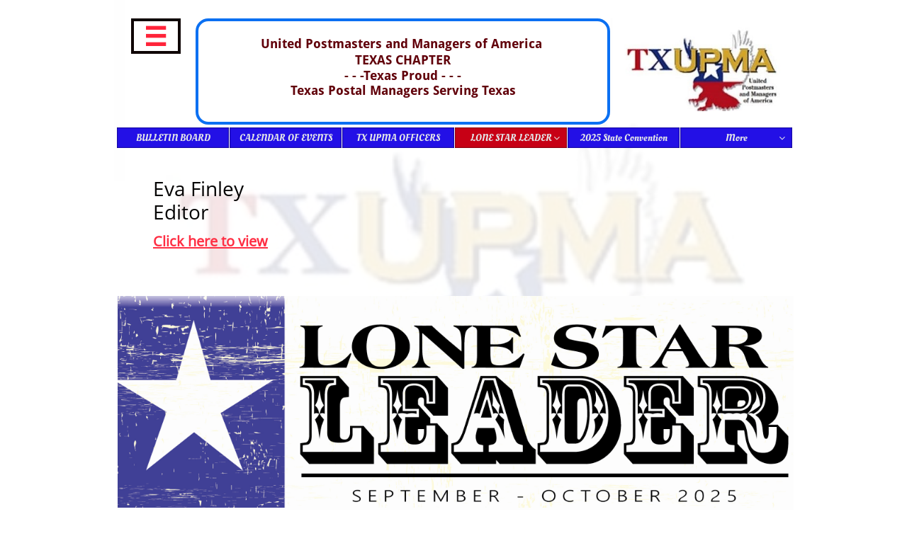

--- FILE ---
content_type: text/html
request_url: https://www.texasupma.com/lone-star-leader
body_size: 9199
content:
<!DOCTYPE html PUBLIC "-//W3C//DTD XHTML 1.0 Transitional//EN" "http://www.w3.org/TR/xhtml1/DTD/xhtml1-transitional.dtd">
<html xmlns="http://www.w3.org/1999/xhtml">
<head>
<title>LONE STAR LEADER</title>
<meta http-equiv="Content-Type" content="text/html; charset=utf-8"/>
<meta http-equiv="X-UA-Compatible" content="IE=edge">
<meta name="SKYPE_TOOLBAR" content="SKYPE_TOOLBAR_PARSER_COMPATIBLE"/>
<meta name="HandheldFriendly" content="True" />
<meta name="MobileOptimized" content="1024" />
<meta name="viewport" content="width=1024" /> 
<link rel="shortcut icon" href="https://storage.googleapis.com/wzukusers/user-27633491/images/fav-5935771b67d33TOLA7uW/favicon.ico?v=fav-5935771b67d33TOLA7uW" type="image/x-icon" />
<link rel="icon" type="image/png" href="https://storage.googleapis.com/wzukusers/user-27633491/images/fav-5935771b67d33TOLA7uW/favicon-16x16.png?v=fav-5935771b67d33TOLA7uW" sizes="16x16">
<link rel="icon" type="image/png" href="https://storage.googleapis.com/wzukusers/user-27633491/images/fav-5935771b67d33TOLA7uW/favicon-32x32.png?v=fav-5935771b67d33TOLA7uW" sizes="32x32">
<link rel="icon" type="image/png" href="https://storage.googleapis.com/wzukusers/user-27633491/images/fav-5935771b67d33TOLA7uW/favicon-96x96.png?v=fav-5935771b67d33TOLA7uW" sizes="96x96">
<link rel="icon" type="image/png" href="https://storage.googleapis.com/wzukusers/user-27633491/images/fav-5935771b67d33TOLA7uW/favicon-160x160.png?v=fav-5935771b67d33TOLA7uW" sizes="160x160">
<link rel="icon" type="image/png" href="https://storage.googleapis.com/wzukusers/user-27633491/images/fav-5935771b67d33TOLA7uW/favicon-196x196.png?v=fav-5935771b67d33TOLA7uW" sizes="196x196">
<link rel="apple-touch-icon" href="https://storage.googleapis.com/wzukusers/user-27633491/images/fav-5935771b67d33TOLA7uW/apple-touch-icon.png?v=fav-5935771b67d33TOLA7uW" />
<link rel="apple-touch-icon" sizes="57x57" href="https://storage.googleapis.com/wzukusers/user-27633491/images/fav-5935771b67d33TOLA7uW/apple-touch-icon-57x57.png?v=fav-5935771b67d33TOLA7uW">
<link rel="apple-touch-icon" sizes="60x60" href="https://storage.googleapis.com/wzukusers/user-27633491/images/fav-5935771b67d33TOLA7uW/apple-touch-icon-60x60.png?v=fav-5935771b67d33TOLA7uW">
<link rel="apple-touch-icon" sizes="72x72" href="https://storage.googleapis.com/wzukusers/user-27633491/images/fav-5935771b67d33TOLA7uW/apple-touch-icon-72x72.png?v=fav-5935771b67d33TOLA7uW">
<link rel="apple-touch-icon" sizes="114x114" href="https://storage.googleapis.com/wzukusers/user-27633491/images/fav-5935771b67d33TOLA7uW/apple-touch-icon-114x114.png?v=fav-5935771b67d33TOLA7uW">
<link rel="apple-touch-icon" sizes="120x120" href="https://storage.googleapis.com/wzukusers/user-27633491/images/fav-5935771b67d33TOLA7uW/apple-touch-icon-120x120.png?v=fav-5935771b67d33TOLA7uW">
<link rel="apple-touch-icon" sizes="152x152" href="https://storage.googleapis.com/wzukusers/user-27633491/images/fav-5935771b67d33TOLA7uW/apple-touch-icon-152x152.png?v=fav-5935771b67d33TOLA7uW">
<meta name="msapplication-square70x70logo" content="https://storage.googleapis.com/wzukusers/user-27633491/images/fav-5935771b67d33TOLA7uW/mstile-70x70.png?v=fav-5935771b67d33TOLA7uW" />
<meta name="msapplication-square144x144logo" content="https://storage.googleapis.com/wzukusers/user-27633491/images/fav-5935771b67d33TOLA7uW/mstile-144x144.png?v=fav-5935771b67d33TOLA7uW" />
<meta name="msapplication-square150x150logo" content="https://storage.googleapis.com/wzukusers/user-27633491/images/fav-5935771b67d33TOLA7uW/mstile-150x150.png?v=fav-5935771b67d33TOLA7uW" />
<meta name="msapplication-wide310x150logo" content="https://storage.googleapis.com/wzukusers/user-27633491/images/fav-5935771b67d33TOLA7uW/mstile-310x150.png?v=fav-5935771b67d33TOLA7uW" />
<meta name="msapplication-square310x310logo" content="https://storage.googleapis.com/wzukusers/user-27633491/images/fav-5935771b67d33TOLA7uW/mstile-310x310.png?v=fav-5935771b67d33TOLA7uW" />


<meta name="twitter:card" content="summary"/>
<meta property="og:image" content="https://storage.googleapis.com/wzsitethumbnails/site-45088923/800x500.jpg"/>
<meta property="og:image:width" content="800"/>
<meta property="og:image:height" content="500"/>

<script async="" src="https://www.googletagmanager.com/gtag/js?id=UA-988829908-1"></script>
<script type="text/javascript">
window.dataLayer=window.dataLayer||[];function gtag(){window.dataLayer.push(arguments);}
gtag('js',new Date());gtag('config', 'UA-988829908-1')
</script>

<script type="text/javascript">
var _fc;window.getInsights=function(a,b){_fc||(_fc=a,a=null),window.AMInsights?(_fc&&(_fc(window.AMInsights),_fc=null),a&&a(window.AMInsights)):(b=b||25,setTimeout(function(){window.getInsights(a,2*b)},b))};
</script>
<script type="text/javascript" src="https://assets.mywebsitebuilder.com/assets/t.js?brand=SiteBuilder&v=g-202601221201377870" async></script>
<script type="text/javascript">
window.getInsights(function(insights){insights.init('513eb514-66ab-4d69-abee-20cb49dcb230');});
</script>

<link rel='stylesheet' type='text/css' href='https://components.mywebsitebuilder.com/g-202601221201377870/viewer-sitebuilder/viewer.css'/>

<script type='text/javascript'>
var PageData = {"baseAddress":"www.texasupma.com","ServicesBasePath":"","isTablet":false,"siteSettings":{"analyticsTrackingId":"\"UA-988829908-1\"","behanceSocialLinkId":"{\"type\":\"behance\",\"title\":\"Behance\",\"url\":\"https://www.behance.com\"}","doneFirstPublish":"true","dribbbleSocialLinkId":"{\"type\":\"dribbble\",\"title\":\"Dribbble\",\"url\":\"https://www.dribbble.com\"}","enableColumnsGrid":"false","etsySocialLinkId":"{\"type\":\"etsy\",\"title\":\"Etsy\",\"url\":\"https://www.etsy.com\"}","facebookSocialLinkId":"{\"type\":\"facebook\",\"title\":\"Facebook\",\"url\":\"https://www.facebook.com/groups/TexasUPMA\"}","flickrSocialLinkId":"{\"type\":\"flickr\",\"title\":\"Flickr\",\"url\":\"https://www.flickr.com\"}","googlePlusSocialLinkId":"{\"type\":\"googlePlus\",\"title\":\"Google+\",\"url\":\"http://plus.google.com/100375331423934577019\"}","instagramSocialLinkId":"{\"type\":\"instagram\",\"title\":\"Instagram\",\"url\":\"https://www.instagram.com\"}","isFirstMobileUse":"true","linkedinSocialLinkId":"{\"type\":\"linkedin\",\"title\":\"LinkedIn\",\"url\":\"https://www.linkedin.com\"}","mobileIsDeactivated":"true","paypalAccountId":"\"Ronaldgmason@hotmail.com\"","PayPalcurrency":"\"USD\"","picasaSocialLinkId":"{\"type\":\"picasa\",\"title\":\"Picasa\",\"url\":\"https://www.picasa.com\"}","pinterestSocialLinkId":"{\"type\":\"pinterest\",\"title\":\"Pinterest\",\"url\":\"https://www.pinterest.com\"}","redditSocialLinkId":"{\"type\":\"reddit\",\"title\":\"Reddit\",\"url\":\"https://www.reddit.com\"}","renrenSocialLinkId":"{\"type\":\"renren\",\"title\":\"Renren\",\"url\":\"https://www.renren.com\"}","showAlwaysColumnsGrid":"false","soundCloudSocialLinkId":"{\"type\":\"soundCloud\",\"title\":\"SoundCloud\",\"url\":\"https://www.soundcloud.com\"}","tripAdvisorSocialLinkId":"{\"type\":\"tripAdvisor\",\"title\":\"Trip Advisor\",\"url\":\"https://www.tripadvisor.com\"}","tumblrSocialLinkId":"{\"type\":\"tumblr\",\"title\":\"Tumblr\",\"url\":\"https://www.tumblr.com\"}","twitterSocialLinkId":"{\"type\":\"twitter\",\"title\":\"Twitter\",\"url\":\"https://twitter.com/sitebuilderhelp\"}","vimeoSocialLinkId":"{\"type\":\"vimeo\",\"title\":\"Vimeo\",\"url\":\"https://www.vimeo.com\"}","vkSocialLinkId":"{\"type\":\"vk\",\"title\":\"VK\",\"url\":\"https://www.vk.com\"}","weiboSocialLinkId":"{\"type\":\"weibo\",\"title\":\"Weibo\",\"url\":\"https://www.weibo.com\"}","youtubeSocialLinkId":"{\"type\":\"youtube\",\"title\":\"Youtube\",\"url\":\"https://www.youtube.com\"}"},"defaultAjaxPageID":"id1494360452956","PageNotFound":false};
var Global = {"FacebookAppID":null,"IsMobileView":false,"IsTabletView":false,"IsMobileClient":false,"CloudflareOptions":6,"SiteID":45088923};
var SiteInformation = {"groupId":45088923,"isPublished":false,"limitations":{"video":{"limitation":{"isLimited":true},"dialog":{"isDiscount":false}},"pages":{"limitation":{"isLimited":true},"dialog":{"isDiscount":false}},"ecommerce":{"limitation":{"isLimited":true},"dialog":{"isDiscount":false}},"publish":{"limitation":{"isLimited":true},"dialog":{"isDiscount":false}},"stats":{"limitation":{"isLimited":false},"dialog":{"isDiscount":false}},"storage":{"limitation":{"isLimited":true},"dialog":{"isDiscount":false}},"file":{"limitation":{"isLimited":true},"dialog":{"isDiscount":false}},"premium":{"limitation":{"isLimited":false},"dialog":{"isDiscount":false}},"mobile":{"limitation":{"isLimited":true},"dialog":{"isDiscount":false}},"newSites":{"limitation":{"isLimited":true},"dialog":{"isDiscount":false}},"favicon":{"limitation":{"isLimited":true},"dialog":{"isDiscount":false}},"embedded":{"limitation":{"isLimited":true},"dialog":{"isDiscount":false}},"bannerFeature":{"limitation":{"isLimited":false},"dialog":{"isDiscount":false},"iframeUrl":"https://components.mywebsitebuilder.com/sitebuilder/freebanner.html","iframeHeight":"66px"},"history":{"limitation":{"isLimited":true},"dialog":{"isDiscount":false}},"posts":{"limitation":{"isLimited":true},"dialog":{"isDiscount":false}},"hdvideo":{"limitation":{"isLimited":true},"dialog":{"isDiscount":false}},"totalPages":{"limitation":{"isLimited":true},"dialog":{"isDiscount":false}},"advancedStats":{"limitation":{"isLimited":false},"dialog":{"isDiscount":false}},"form":{"limitation":{"isLimited":true},"dialog":{"isDiscount":false}}},"isPremium":true,"isSaved":false,"siteType":0,"isTemplate":false,"baseVersion":"83358260","isFirstSiteVersion":false,"hasSites":false,"storeInformation":{},"appMarketInformation":{}};
var Settings = {"UserStorageUrlsMap":{"2":"https://wzukusers.blob.core.windows.net/user-{0}/","6":"https://storage.googleapis.com/wzukusers/user-{0}/","61":"https://storage.googleapis.com/wzukusers/user-{0}/","100":"https://storage.googleapis.com/te-hosted-sites/user-{0}/","105":"https://storage.googleapis.com/te-sitey-sites/user-{0}/","103":"https://storage.googleapis.com/te-websitebuilder-sites/user-{0}/","102":"https://storage.googleapis.com/te-sitelio-sites/user-{0}/","106":"https://storage.googleapis.com/te-sitebuilder-sites/user-{0}/"},"WebzaiStorageUrlsMap":{"2":"https://wzuk.blob.core.windows.net/assets/","6":"https://storage.googleapis.com/wzuk/assets/","61":"https://storage.googleapis.com/wzuk/assets/"},"InsightsTrackerUrl":"https://assets.mywebsitebuilder.com/assets","GoogleMapsApiKey":"AIzaSyB0Y_Se6ML5I_sabSoSyMg004wY1XUoBaY","RecaptchaSiteKey":"6LeezEMUAAAAABxJKN1gbtMmzRN6C2CfFD1E6r0U","StaticContentUrl":"https://webzaidev.blob.core.windows.net/","ServiceAddress":"https://editor.sitebuilder.com/","ApplicationRoot":"https://components.mywebsitebuilder.com/g-202601221201377870","Brand":6,"ApplicationDomain":"sitebuilder.com","YoutubeApiKey":"","InstagramClientId":"483843269120637","AppsIframeRoot":"https://components.mywebsitebuilder.com","AppVersion":"g-202601221201377870","DevelopmentMode":"","ServiceEndpoints":{"Store":{"EmbedApi":"https://embed.sitebuilder.com/dist/src/","PublicApi":"https://store-api.sitebuilder.com/v1/"},"Storage":null},"ImageProxy":"https://images.builderservices.io/s/?","DataProxy":"https://data.mywebsitebuilder.com","IsApiPartner":false,"BrandName":"SiteBuilder","RaygunSettings":null,"FreeBannerUrl":"https://components.mywebsitebuilder.com/sitebuilder/freebanner.html"};

</script>
<script src='https://components.mywebsitebuilder.com/g-202601221201377870/viewer/viewer.js' type='text/javascript'></script>

<script src='https://storage.googleapis.com/te-sitebuilder-sites/user-27633491/sites/45088923/58ebb13247610ahEnXDV/43cb9b9bd0fd40c98e7c7fd5137cf19f.js?1769266039' type='text/javascript'></script>
<script src='https://storage.googleapis.com/te-sitebuilder-sites/user-27633491/sites/45088923/58ebb13247610ahEnXDV/fbc5c779f102466db21d5dcd97638829.js?1769266039' type='text/javascript'></script>
<script src='https://storage.googleapis.com/te-sitebuilder-sites/user-27633491/sites/45088923/58ebb13247610ahEnXDV/23a795d2d1eb473bb9a1c9e09a892f27.js?1769266039' type='text/javascript'></script>
<script type='text/javascript'>
var SiteFilesMap = {"page-1413968513120":"https://storage.googleapis.com/te-sitebuilder-sites/user-27633491/sites/45088923/58ebb13247610ahEnXDV/d40052e846fc439eb8324b992bed2174.js","page-1413968514370":"https://storage.googleapis.com/te-sitebuilder-sites/user-27633491/sites/45088923/58ebb13247610ahEnXDV/589d98731a8d474e9638622df5e4e8a3.js","page-id1494103390145":"https://storage.googleapis.com/te-sitebuilder-sites/user-27633491/sites/45088923/58ebb13247610ahEnXDV/a596c695c08747aa8c1fc55c8930f8f8.js","page-id1494254429795":"https://storage.googleapis.com/te-sitebuilder-sites/user-27633491/sites/45088923/58ebb13247610ahEnXDV/cdf078ae2fbd4827a0638704e9fc4dfc.js","page-id1494360452956":"https://storage.googleapis.com/te-sitebuilder-sites/user-27633491/sites/45088923/58ebb13247610ahEnXDV/fbc5c779f102466db21d5dcd97638829.js","page-id1494365417370":"https://storage.googleapis.com/te-sitebuilder-sites/user-27633491/sites/45088923/58ebb13247610ahEnXDV/bef31fd9f5ed4272a400487aaccdac78.js","page-id1494365509739":"https://storage.googleapis.com/te-sitebuilder-sites/user-27633491/sites/45088923/58ebb13247610ahEnXDV/67bd267eaa47471aacdda33d662d00c8.js","page-id1494365553388":"https://storage.googleapis.com/te-sitebuilder-sites/user-27633491/sites/45088923/58ebb13247610ahEnXDV/c6bbf9a0cc0347849d93d6ee8e05805a.js","page-id1494366401886":"https://storage.googleapis.com/te-sitebuilder-sites/user-27633491/sites/45088923/58ebb13247610ahEnXDV/307067b884da41db8f7bd1c0c59bef24.js","page-id1494366755383":"https://storage.googleapis.com/te-sitebuilder-sites/user-27633491/sites/45088923/58ebb13247610ahEnXDV/71b9119423a0469c914a8cdad3fa81db.js","page-id1494366791691":"https://storage.googleapis.com/te-sitebuilder-sites/user-27633491/sites/45088923/58ebb13247610ahEnXDV/275717e2cb5b4000a1f01da9d98d9fc3.js","page-id1494366818301":"https://storage.googleapis.com/te-sitebuilder-sites/user-27633491/sites/45088923/58ebb13247610ahEnXDV/L5V81uTUJ5LtWDwIcGrY.js","page-id1494949472396":"https://storage.googleapis.com/te-sitebuilder-sites/user-27633491/sites/45088923/58ebb13247610ahEnXDV/6274c48ee8e242c792317cff62b7559b.js","page-id1495039018991":"https://storage.googleapis.com/te-sitebuilder-sites/user-27633491/sites/45088923/58ebb13247610ahEnXDV/4435b8e4da3641e3b7eca4c3f9036bcc.js","page-id1495042297551":"https://storage.googleapis.com/te-sitebuilder-sites/user-27633491/sites/45088923/58ebb13247610ahEnXDV/c5b43a3599af4fe59df8782c15982b50.js","page-id1496678859920":"https://storage.googleapis.com/te-sitebuilder-sites/user-27633491/sites/45088923/58ebb13247610ahEnXDV/bfc570f1bbf1482c81513860f1cb1851.js","page-id1497455831487":"https://storage.googleapis.com/te-sitebuilder-sites/user-27633491/sites/45088923/58ebb13247610ahEnXDV/e78ba466ff344c6f9ca70ee44ec5b33e.js","page-id1497456045462":"https://storage.googleapis.com/te-sitebuilder-sites/user-27633491/sites/45088923/58ebb13247610ahEnXDV/84e57c74690e435f844660cbef1de2b4.js","page-id1497456085938":"https://storage.googleapis.com/te-sitebuilder-sites/user-27633491/sites/45088923/58ebb13247610ahEnXDV/18b0331cc5704de6b3cb7b370e27295f.js","page-id1497456109967":"https://storage.googleapis.com/te-sitebuilder-sites/user-27633491/sites/45088923/58ebb13247610ahEnXDV/1ee4d61612b7452982174573964a3fa9.js","page-id1497713990720":"https://storage.googleapis.com/te-sitebuilder-sites/user-27633491/sites/45088923/58ebb13247610ahEnXDV/b250cd52dfe64acb8fe1c0f03a24a1ce.js","page-id1528677789014":"https://storage.googleapis.com/te-sitebuilder-sites/user-27633491/sites/45088923/58ebb13247610ahEnXDV/82bb8ca535534ed4bc28a4dbb230e35e.js","page-id1714591963640":"https://storage.googleapis.com/te-sitebuilder-sites/user-27633491/sites/45088923/58ebb13247610ahEnXDV/448d8f10e6e748c89cd6770a3ec102b4.js","page-id1716559947500":"https://storage.googleapis.com/te-sitebuilder-sites/user-27633491/sites/45088923/58ebb13247610ahEnXDV/2ec5b644509d412d9aa4ba716398d22e.js","page-id1723149563071":"https://storage.googleapis.com/te-sitebuilder-sites/user-27633491/sites/45088923/58ebb13247610ahEnXDV/0d6cb2d291474684aa889078005a3473.js","page-id1730741950510":"https://storage.googleapis.com/te-sitebuilder-sites/user-27633491/sites/45088923/58ebb13247610ahEnXDV/fc5821259a474fa0b8ebab5a3630f72a.js","page-id1736556616869":"https://storage.googleapis.com/te-sitebuilder-sites/user-27633491/sites/45088923/58ebb13247610ahEnXDV/c0915de35df741fa864946b549c7f6f6.js","page-id1738351429786":"https://storage.googleapis.com/te-sitebuilder-sites/user-27633491/sites/45088923/58ebb13247610ahEnXDV/6cd4934aa45b4b9faf5965a7ed3006a1.js","page-id1739997058901":"https://storage.googleapis.com/te-sitebuilder-sites/user-27633491/sites/45088923/58ebb13247610ahEnXDV/97a6eaf4933e4deb9f64bef32a6c9ca4.js","page-id1747149837815":"https://storage.googleapis.com/te-sitebuilder-sites/user-27633491/sites/45088923/58ebb13247610ahEnXDV/a57164a637584579acb40ff8cb325784.js","page-id1749825304843":"https://storage.googleapis.com/te-sitebuilder-sites/user-27633491/sites/45088923/58ebb13247610ahEnXDV/9035e2470d1142569b61ef26a76c9939.js","page-id1759536176347":"https://storage.googleapis.com/te-sitebuilder-sites/user-27633491/sites/45088923/58ebb13247610ahEnXDV/77d94ddc725d42e6bb7b0f0b89945841.js","page-id1763574695898":"https://storage.googleapis.com/te-sitebuilder-sites/user-27633491/sites/45088923/58ebb13247610ahEnXDV/e01772f19efd432998d12d10790f041a.js","master-1343569893636":"https://storage.googleapis.com/te-sitebuilder-sites/user-27633491/sites/45088923/58ebb13247610ahEnXDV/23a795d2d1eb473bb9a1c9e09a892f27.js","site-structure":"https://storage.googleapis.com/te-sitebuilder-sites/user-27633491/sites/45088923/58ebb13247610ahEnXDV/43cb9b9bd0fd40c98e7c7fd5137cf19f.js"};
</script>


<style type="text/css"> #mobile-loading-screen, #desktop-loading-screen{position:absolute;left:0;top:0;right:0;bottom:0;z-index:100000000;background:white url('[data-uri]') center center no-repeat;} body.state-loading-mobile-viewer, body.state-loading-mobile-viewer .page-element, body.state-loading-mobile-viewer #body-element, body.state-loading-desktop-viewer, body.state-loading-desktop-viewer .page-element, body.state-loading-desktop-viewer #body-element{height:100%;width:100%;overflow-y:hidden !important;} </style>
<script type="text/javascript">
var DynamicPageContent = null;
var DBSiteMetaData = { "pagesStructureInformation":{"pagesData":{"1413968513120":{"metaTags":"","headerCode":"","footerCode":"","tags":[],"id":"1413968513120","pageID":null,"pid":null,"title":"ABOUT US","name":null,"pageTitle":"ABOUT","description":"default description","keyWords":"","index":31,"isHomePage":false,"shareStyle":true,"useNameASTitle":true,"supportsMobileStates":true,"urlAlias":"about-us","useNameASUrl":true,"useDefaultTitle":false,"masterPageListName":"","masterPageType":"","isSearchEngineDisabled":false},"1413968514370":{"metaTags":"","headerCode":"","footerCode":"","tags":[],"id":"1413968514370","pageID":null,"pid":null,"title":"CONTACT US","name":null,"pageTitle":"CONTACT","description":"default description","keyWords":"","index":32,"isHomePage":false,"shareStyle":true,"useNameASTitle":true,"supportsMobileStates":true,"urlAlias":"contact-us","useNameASUrl":true,"useDefaultTitle":false,"masterPageListName":"","masterPageType":"","isSearchEngineDisabled":false},"id1494103390145":{"metaTags":"","headerCode":"","footerCode":"","tags":[],"id":"id1494103390145","pageID":null,"pid":null,"title":"BULLETIN BOARD","name":null,"pageTitle":"","description":"","keyWords":"","index":1,"isHomePage":true,"shareStyle":true,"useNameASTitle":false,"supportsMobileStates":true,"urlAlias":"bulletin-board","useNameASUrl":true,"useDefaultTitle":false,"masterPageListName":"","masterPageType":"","isSearchEngineDisabled":false},"id1494254429795":{"metaTags":"","headerCode":"","footerCode":"","tags":[],"id":"id1494254429795","pageID":null,"pid":null,"title":"TX UPMA OFFICERS","name":null,"pageTitle":"","description":"","keyWords":"","index":3,"isHomePage":false,"shareStyle":true,"useNameASTitle":false,"supportsMobileStates":true,"urlAlias":"tx-upma-officers","useNameASUrl":true,"useDefaultTitle":false,"masterPageListName":"","masterPageType":"","isSearchEngineDisabled":false},"id1494360452956":{"metaTags":"","headerCode":"","footerCode":"","tags":[],"id":"id1494360452956","pageID":null,"pid":null,"title":"LONE STAR LEADER","name":null,"pageTitle":"","description":"","keyWords":"","index":4,"isHomePage":false,"shareStyle":true,"useNameASTitle":false,"supportsMobileStates":true,"urlAlias":"lone-star-leader","useNameASUrl":true,"useDefaultTitle":false,"masterPageListName":"","masterPageType":"","isSearchEngineDisabled":false,"menu":{"isDesktopDisabled":false}},"id1494365417370":{"metaTags":"","headerCode":"","footerCode":"","tags":[],"id":"id1494365417370","pageID":null,"pid":null,"title":"UPMA RETIRED","name":null,"pageTitle":"","description":"","keyWords":"","index":20,"isHomePage":false,"shareStyle":true,"useNameASTitle":false,"supportsMobileStates":true,"urlAlias":"upma-retired","useNameASUrl":true,"useDefaultTitle":false,"masterPageListName":"","masterPageType":"","isSearchEngineDisabled":false},"id1494365509739":{"metaTags":"","headerCode":"","footerCode":"","tags":[],"id":"id1494365509739","pageID":null,"pid":null,"title":"SCHOLARSHIP","name":null,"pageTitle":"","description":"","keyWords":"","index":23,"isHomePage":false,"shareStyle":true,"useNameASTitle":false,"supportsMobileStates":true,"urlAlias":"scholarship","useNameASUrl":true,"useDefaultTitle":false,"masterPageListName":"","masterPageType":"","isSearchEngineDisabled":false},"id1494365553388":{"metaTags":"","headerCode":"","footerCode":"","tags":[],"id":"id1494365553388","pageID":null,"pid":null,"title":"MEMBERSHIP","name":null,"pageTitle":"","description":"","keyWords":"","index":24,"isHomePage":false,"shareStyle":true,"useNameASTitle":false,"supportsMobileStates":true,"urlAlias":"membership","useNameASUrl":true,"useDefaultTitle":false,"masterPageListName":"","masterPageType":"","isSearchEngineDisabled":false},"id1494366401886":{"metaTags":"","headerCode":"","footerCode":"","tags":[],"id":"id1494366401886","pageID":null,"pid":null,"title":"CALENDAR OF EVENTS","name":null,"pageTitle":"","description":"","keyWords":"","index":2,"isHomePage":false,"shareStyle":true,"useNameASTitle":false,"supportsMobileStates":true,"urlAlias":"calendar-of-events","useNameASUrl":true,"useDefaultTitle":false,"masterPageListName":"","masterPageType":"","isSearchEngineDisabled":false},"id1494366755383":{"metaTags":"","headerCode":"","footerCode":"","tags":[],"id":"id1494366755383","pageID":null,"pid":null,"title":"DOCUMENTS AND FORMS","name":null,"pageTitle":"","description":"","keyWords":"","index":28,"isHomePage":false,"shareStyle":true,"useNameASTitle":false,"supportsMobileStates":true,"urlAlias":"documents-and-forms","useNameASUrl":true,"useDefaultTitle":false,"masterPageListName":"","masterPageType":"","isSearchEngineDisabled":false},"id1494366791691":{"metaTags":"","headerCode":"","footerCode":"","tags":[],"id":"id1494366791691","pageID":null,"pid":null,"title":"TRAINING","name":null,"pageTitle":"","description":"","keyWords":"","index":29,"isHomePage":false,"shareStyle":true,"useNameASTitle":false,"supportsMobileStates":true,"urlAlias":"training","useNameASUrl":true,"useDefaultTitle":false,"masterPageListName":"","masterPageType":"","isSearchEngineDisabled":false},"id1494366818301":{"metaTags":"","headerCode":"","footerCode":"","tags":[],"id":"id1494366818301","pageID":null,"pid":null,"title":"Survivor Annuitants","name":null,"pageTitle":"","description":"","keyWords":"","index":22,"isHomePage":false,"shareStyle":true,"useNameASTitle":false,"supportsMobileStates":true,"urlAlias":"survivor-annuitants","useNameASUrl":true,"useDefaultTitle":false,"masterPageListName":"","masterPageType":"","isSearchEngineDisabled":false},"id1494949472396":{"metaTags":"","headerCode":"","footerCode":"","tags":[],"id":"id1494949472396","pageID":null,"pid":null,"title":"Lifetime Achievement Award","name":null,"pageTitle":"","description":"","keyWords":"","index":21,"isHomePage":false,"shareStyle":true,"useNameASTitle":false,"supportsMobileStates":true,"urlAlias":"lifetime-achievement-award","useNameASUrl":true,"useDefaultTitle":false,"masterPageListName":"","masterPageType":"","isSearchEngineDisabled":false},"id1495039018991":{"metaTags":"","headerCode":"","footerCode":"","tags":[],"id":"id1495039018991","pageID":null,"pid":null,"title":"Adverse Action-Legal Defense","name":null,"pageTitle":"","description":"","keyWords":"","index":26,"isHomePage":false,"shareStyle":true,"useNameASTitle":false,"supportsMobileStates":true,"urlAlias":"adverse-action-legal-defense","useNameASUrl":true,"useDefaultTitle":false,"masterPageListName":"","masterPageType":"","isSearchEngineDisabled":false},"id1495042297551":{"metaTags":"","headerCode":"","footerCode":"","tags":[],"id":"id1495042297551","pageID":null,"pid":null,"title":"PAC","name":null,"pageTitle":"","description":"","keyWords":"","index":27,"isHomePage":false,"shareStyle":true,"useNameASTitle":false,"supportsMobileStates":true,"urlAlias":"pac","useNameASUrl":true,"useDefaultTitle":false,"masterPageListName":"","masterPageType":"","isSearchEngineDisabled":false},"id1496678859920":{"metaTags":"","headerCode":"","footerCode":"","tags":[],"id":"id1496678859920","pageID":null,"pid":null,"title":"QUICK LINKS","name":null,"pageTitle":"","description":"","keyWords":"","index":33,"isHomePage":false,"shareStyle":true,"useNameASTitle":false,"supportsMobileStates":true,"urlAlias":"quick-links","useNameASUrl":true,"useDefaultTitle":false,"masterPageListName":"","masterPageType":"","isSearchEngineDisabled":false},"id1497455831487":{"metaTags":"","headerCode":"","footerCode":"","tags":[],"id":"id1497455831487","pageID":null,"pid":null,"title":"TEXAS 2","name":null,"pageTitle":"","description":"","keyWords":"","index":18,"isHomePage":false,"shareStyle":true,"useNameASTitle":false,"supportsMobileStates":true,"urlAlias":"texas-2","useNameASUrl":true,"useDefaultTitle":false,"masterPageListName":"","masterPageType":"","isSearchEngineDisabled":false,"menu":{"isMobileDisabled":false}},"id1497456045462":{"metaTags":"","headerCode":"","footerCode":"","tags":[],"id":"id1497456045462","pageID":null,"pid":null,"title":"TEXAS 1","name":null,"pageTitle":"","description":"","keyWords":"","index":17,"isHomePage":false,"shareStyle":true,"useNameASTitle":false,"supportsMobileStates":true,"urlAlias":"texas-1","useNameASUrl":true,"useDefaultTitle":false,"masterPageListName":"","masterPageType":"","isSearchEngineDisabled":false},"id1497456085938":{"metaTags":"","headerCode":"","footerCode":"","tags":[],"id":"id1497456085938","pageID":null,"pid":null,"title":"TEXAS 3","name":null,"pageTitle":"","description":"","keyWords":"","index":19,"isHomePage":false,"shareStyle":true,"useNameASTitle":false,"supportsMobileStates":true,"urlAlias":"texas-3","useNameASUrl":true,"useDefaultTitle":false,"masterPageListName":"","masterPageType":"","isSearchEngineDisabled":false},"id1497456109967":{"metaTags":"","headerCode":"","footerCode":"","tags":[],"id":"id1497456109967","pageID":null,"pid":null,"title":"VICE PRESIDENT-AT-LARGE","name":null,"pageTitle":"","description":"","keyWords":"","index":16,"isHomePage":false,"shareStyle":true,"useNameASTitle":false,"supportsMobileStates":true,"urlAlias":"vice-president-at-large","useNameASUrl":true,"useDefaultTitle":false,"masterPageListName":"","masterPageType":"","isSearchEngineDisabled":false},"id1497713990720":{"metaTags":"","headerCode":"","footerCode":"","tags":[],"id":"id1497713990720","pageID":null,"pid":null,"title":"LEGISLATIVE ALERTS!","name":null,"pageTitle":"","description":"","keyWords":"","index":25,"isHomePage":false,"shareStyle":true,"useNameASTitle":false,"supportsMobileStates":true,"urlAlias":"legislative-alerts","useNameASUrl":true,"useDefaultTitle":false,"masterPageListName":"","masterPageType":"","isSearchEngineDisabled":false},"id1528677789014":{"metaTags":"","headerCode":"","footerCode":"","tags":[],"id":"id1528677789014","pageID":null,"pid":null,"title":"PHOTO GALLERY","name":null,"pageTitle":"","description":"","keyWords":"","index":30,"isHomePage":false,"shareStyle":true,"useNameASTitle":false,"supportsMobileStates":true,"urlAlias":"photo-gallery","useNameASUrl":true,"useDefaultTitle":false,"masterPageListName":"","masterPageType":"","isSearchEngineDisabled":false},"id1714591963640":{"metaTags":"","headerCode":"","footerCode":"","tags":[],"id":"id1714591963640","pageID":null,"pid":null,"title":"LSL Jan-Feb 2024","name":null,"pageTitle":"","description":"","keyWords":"","index":14,"isHomePage":false,"shareStyle":false,"useNameASTitle":false,"supportsMobileStates":true,"urlAlias":"lsl-jan-feb-2024","useNameASUrl":true,"useDefaultTitle":false,"masterPageListName":"","masterPageType":"","isSearchEngineDisabled":false},"id1716559947500":{"metaTags":"","headerCode":"","footerCode":"","tags":[],"id":"id1716559947500","pageID":null,"pid":null,"title":"LSL Mar-Apr 2024","name":null,"pageTitle":"","description":"","keyWords":"","index":13,"isHomePage":false,"shareStyle":false,"useNameASTitle":false,"supportsMobileStates":true,"urlAlias":"lsl-mar-apr-2024","useNameASUrl":true,"useDefaultTitle":false,"masterPageListName":"","masterPageType":"","isSearchEngineDisabled":false},"id1723149563071":{"metaTags":"","headerCode":"","footerCode":"","tags":[],"id":"id1723149563071","pageID":null,"pid":null,"title":"LSL May-June 2024","name":null,"pageTitle":"","description":"","keyWords":"","index":12,"isHomePage":false,"shareStyle":false,"useNameASTitle":false,"supportsMobileStates":true,"urlAlias":"lsl-may-june-2024","useNameASUrl":true,"useDefaultTitle":false,"masterPageListName":"","masterPageType":"","isSearchEngineDisabled":false},"id1730741950510":{"metaTags":"","headerCode":"","footerCode":"","tags":[],"id":"id1730741950510","pageID":null,"pid":null,"title":"LSL-July-Aug 2024","name":null,"pageTitle":"","description":"","keyWords":"","index":11,"isHomePage":false,"shareStyle":false,"useNameASTitle":false,"supportsMobileStates":true,"urlAlias":"lsl-july-aug-2024","useNameASUrl":true,"useDefaultTitle":false,"masterPageListName":"","masterPageType":"","isSearchEngineDisabled":false},"id1736556616869":{"metaTags":"","headerCode":"","footerCode":"","tags":[],"id":"id1736556616869","pageID":null,"pid":null,"title":"LSL Sept-Oct 2024","name":null,"pageTitle":"","description":"","keyWords":"","index":10,"isHomePage":false,"shareStyle":false,"useNameASTitle":false,"supportsMobileStates":true,"urlAlias":"lsl-sept-oct-2024","useNameASUrl":true,"useDefaultTitle":false,"masterPageListName":"","masterPageType":"","isSearchEngineDisabled":false},"id1738351429786":{"metaTags":"","headerCode":"","footerCode":"","tags":[],"id":"id1738351429786","pageID":null,"pid":null,"title":"2025 State Convention","name":null,"pageTitle":"","description":"","keyWords":"","index":15,"isHomePage":false,"shareStyle":false,"useNameASTitle":false,"supportsMobileStates":true,"urlAlias":"2025-state-convention","useNameASUrl":true,"useDefaultTitle":false,"masterPageListName":"","masterPageType":"","isSearchEngineDisabled":false},"id1739997058901":{"metaTags":"","headerCode":"","footerCode":"","tags":[],"id":"id1739997058901","pageID":null,"pid":null,"title":"LSL Nov-Dec 2024","name":null,"pageTitle":"","description":"","keyWords":"","index":9,"isHomePage":false,"shareStyle":false,"useNameASTitle":false,"supportsMobileStates":true,"urlAlias":"lsl-nov-dec-2024","useNameASUrl":true,"useDefaultTitle":false,"masterPageListName":"","masterPageType":"","isSearchEngineDisabled":false},"id1747149837815":{"metaTags":"","headerCode":"","footerCode":"","tags":[],"id":"id1747149837815","pageID":null,"pid":null,"title":"LSL - Jan-Feb 2025","name":null,"pageTitle":"","description":"","keyWords":"","index":8,"isHomePage":false,"shareStyle":false,"useNameASTitle":false,"supportsMobileStates":true,"urlAlias":"lsl-jan-feb-2025","useNameASUrl":true,"useDefaultTitle":false,"masterPageListName":"","masterPageType":"","isSearchEngineDisabled":false},"id1749825304843":{"metaTags":"","headerCode":"","footerCode":"","tags":[],"id":"id1749825304843","pageID":null,"pid":null,"title":"LSL March-April 2025","name":null,"pageTitle":"","description":"","keyWords":"","index":7,"isHomePage":false,"shareStyle":false,"useNameASTitle":false,"supportsMobileStates":true,"urlAlias":"lsl-march-april-2025","useNameASUrl":true,"useDefaultTitle":false,"masterPageListName":"","masterPageType":"","isSearchEngineDisabled":false},"id1759536176347":{"metaTags":"","headerCode":"","footerCode":"","tags":[],"id":"id1759536176347","pageID":null,"pid":null,"title":"LSL May-June 2025","name":null,"pageTitle":"","description":"","keyWords":"","index":6,"isHomePage":false,"shareStyle":false,"useNameASTitle":false,"supportsMobileStates":true,"urlAlias":"lsl-may-june-2025","useNameASUrl":true,"useDefaultTitle":false,"masterPageListName":"","masterPageType":"","isSearchEngineDisabled":false},"id1763574695898":{"metaTags":"","headerCode":"","footerCode":"","tags":[],"id":"id1763574695898","pageID":null,"pid":null,"title":"LSL July-Aug 2025","name":null,"pageTitle":"","description":"","keyWords":"","index":5,"isHomePage":false,"shareStyle":false,"useNameASTitle":false,"supportsMobileStates":true,"urlAlias":"lsl-july-aug-2025","useNameASUrl":true,"useDefaultTitle":false,"masterPageListName":"","masterPageType":"","isSearchEngineDisabled":false}},"pagesHierarchies": {"id1494360452956":["id1714591963640","id1716559947500","id1723149563071","id1730741950510","id1736556616869","id1739997058901","id1747149837815","id1749825304843","id1759536176347","id1763574695898"],"id1494365417370":["id1494366818301","id1494949472396"]}},"siteStructureInformation":{"masterPages": {"1343569893636":{"pagesIDs":["1413968513120","1413968514370","id1494103390145","id1494254429795","id1494360452956","id1494365417370","id1494365509739","id1494365553388","id1494366401886","id1494366755383","id1494366791691","id1494366818301","id1494949472396","id1495039018991","id1495042297551","id1496678859920","id1497455831487","id1497456045462","id1497456085938","id1497456109967","id1497713990720","id1528677789014","id1714591963640","id1716559947500","id1723149563071","id1730741950510","id1736556616869","id1738351429786","id1739997058901","id1747149837815","id1749825304843","id1759536176347","id1763574695898"]}},"listsInformation": {}} };
var TemporaryImages = {};
Viewer.initialize();
</script>
</head>
<body class="state-loading-desktop-viewer">
<div id="desktop-loading-screen"></div>


<div id="body-element"></div>

</body>
</html>

